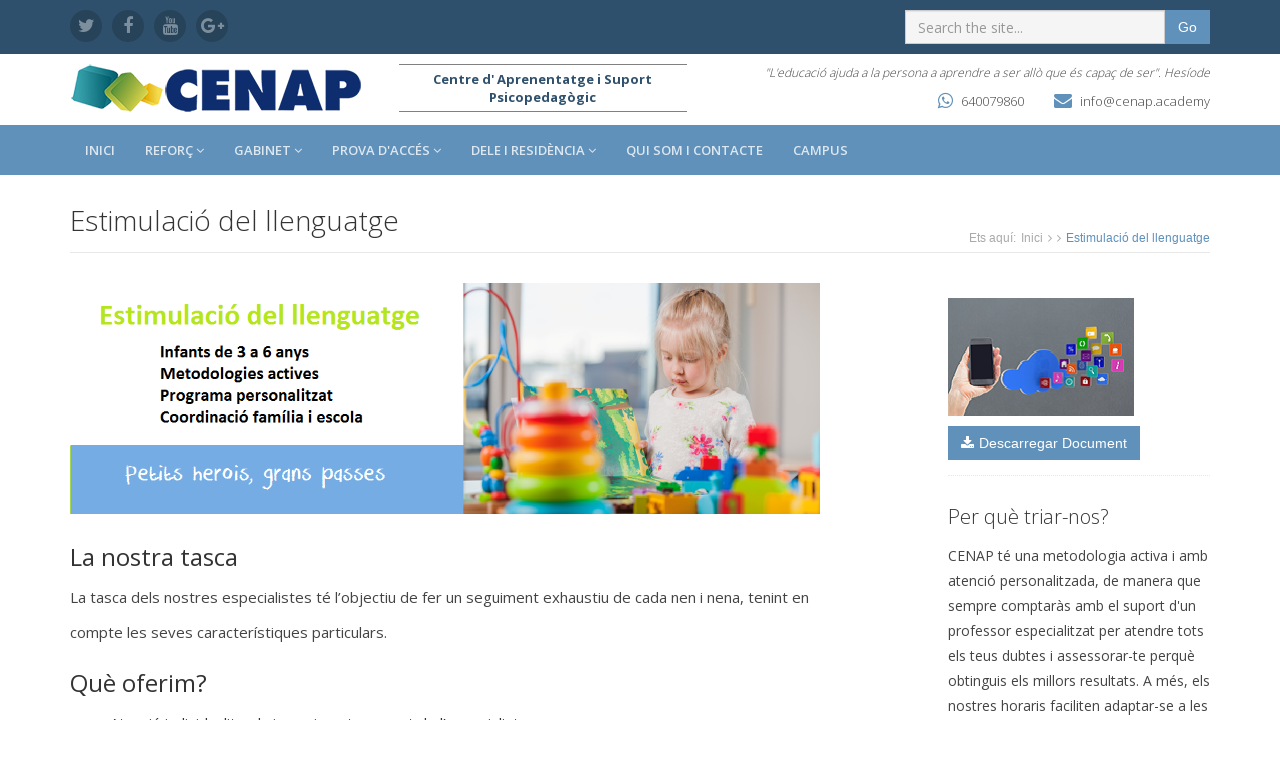

--- FILE ---
content_type: text/html; charset=UTF-8
request_url: https://cenap.academy/page/logopedia
body_size: 5461
content:
<!DOCTYPE html><!--[if IE 8]><html lang="ca" class="ie8"><![endif]--><!--[if IE 9]><html lang="ca" class="ie9"><![endif]--><!--[if !IE]><!--><html lang="ca"><!--<![endif]--><head><title>Estimulació del llenguatge</title><meta charset="utf-8" /><meta http-equiv="X-UA-Compatible" content="IE=edge" /><meta name="viewport" content="width=device-width, initial-scale=1.0" /><meta name="author" content="rubiella.es" /><meta property="fb:page-id" content="780599968697595" /><meta name="description" content="Reeducació de trastorns de l'aprenentatge. Preparació d'exàmens de selectivitat. Tots els docents del centre són mestres i professors en actiu amb anys d’experiència." /><meta name="keywords" content="selectivitat,discalcúlia,tdah,eso,primària,exàmens,grau superior,grau mitjà" /><link rel="alternate" hreflang="ca" href="https://cenap.academy" /><link rel="canonical" href="https://cenap.academy/page/logopedia" /><meta property="og:locale" content="ca_ES"/><meta property="og:site_name" content="Centre d' Aprenentatge i Suport Psicopedagògic"/><meta property="og:image" content="http://cenap.academy/assets/images/logo_cenap.png" /><meta property="og:title" content="Centre d' Aprenentatge i Suport Psicopedagògic" /><meta property="og:url" content="http://cenap.academy" /><meta property="og:description" content="Reeducació de trastorns de l'aprenentatge. Preparació d'exàmens de selectivitat. Tots els docents del centre són mestres i professors en actiu amb anys d’experiència." /><meta property="og:type" content="website" /><meta property="fb:page-id" content="780599968697595"/><link rel="shortcut icon" href="favicon.ico" /><link href='https://fonts.googleapis.com/css?family=Open+Sans:300,400,600,700' rel='stylesheet' type='text/css' /><link rel="stylesheet" href="/theme/cenap-2016//assets/plugins/bootstrap/css/bootstrap.min.css" /><!--
<link rel="stylesheet" href="/theme/cenap-2016//assets/plugins/font-awesome/css/font-awesome.css" />
--><link rel="stylesheet" href="https://cdnjs.cloudflare.com/ajax/libs/font-awesome/4.7.0/css/font-awesome.min.css" /><link rel="stylesheet" href="/theme/cenap-2016//assets/plugins/flexslider/flexslider.css" /><link rel="stylesheet" href="/theme/cenap-2016//assets/plugins/pretty-photo/css/prettyPhoto.css" /><link id="theme-style" rel="stylesheet" href="/theme/cenap-2016//assets/css/styles.css" /><link rel="stylesheet" href="/theme/cenap-2016//assets/plugins/jquery-ui/jquery-ui.structure.min.css" /><link rel="stylesheet" href="/theme/cenap-2016//assets/plugins/jquery-ui/jquery-ui.theme.min.css" /><link rel="stylesheet" href="/theme/cenap-2016/assets/css/styles-extend.css" /><link rel="stylesheet" href="/theme/cenap-2016//assets/css/google-search.css"/><link rel="stylesheet" href="/theme/cenap-2016//assets/css/misestilos.css" /><link rel="icon" type="image/png" href="/theme/cenap-2016//assets/images/favicon_x32.png" sizes="32x32" /><link rel="icon" type="image/png" href="/theme/cenap-2016//assets/images/favicon_x48.png" sizes="48x48" /><link rel="icon" type="image/png" href="/theme/cenap-2016//assets/images/favicon_x64.png" sizes="64x64" /><link rel="icon" type="image/png" href="/theme/cenap-2016//assets/images/favicon_x128.png" sizes="128x128" /><link href="//cdnjs.cloudflare.com/ajax/libs/cc-icons/1.2.1/css/cc-icons.min.css" rel="stylesheet"><link href='https://fonts.googleapis.com%2Fcss%3Ffamily%3DMontserrat%2BAlternates%7CMontserrat' rel='stylesheet' type='text/css'><!--[if lt IE 9]><script src="https://oss.maxcdn.com/libs/html5shiv/3.7.0/html5shiv.js"></script><script src="https://oss.maxcdn.com/libs/respond.js/1.4.2/respond.min.js"></script><![endif]--></head><body><div class="wrapper"><header class="header"><!-- control de cookies --><script type="text/javascript">
        function getCookie(c_name){
            var c_value = document.cookie;
            var c_start = c_value.indexOf(" " + c_name + "=");
            if (c_start == -1){
                c_start = c_value.indexOf(c_name + "=");
            }
            if (c_start == -1){
                c_value = null;
            }else{
                c_start = c_value.indexOf("=", c_start) + 1;
                var c_end = c_value.indexOf(";", c_start);
                if (c_end == -1){
                    c_end = c_value.length;
                }
                c_value = unescape(c_value.substring(c_start,c_end));
            }
            return c_value;
        }

        function setCookie(c_name,value,exdays){
            var exdate=new Date();
            exdate.setDate(exdate.getDate() + exdays);
            var c_value=escape(value) + ((exdays==null) ? "" : "; expires="+exdate.toUTCString());
            document.cookie=c_name + "=" + c_value;
        }


        function PonerCookie(){
            setCookie('cenap.academy-cookie','1',365);
            document.getElementById('cookie1').style.display='none';
        }
    </script><!-- control de cookies --><div class="cookiesms" id="cookie1" style="display: none"><div class="txtms">
            En cenap.academy utilizamos cookies para mejorar tu experiencia en la web. Para más información puedes consultar nuestra <a href="path('cookies')" class="button" target="_blank">política de cookies</a>. Si continúas navegando, consideramos que aceptas su uso.<a href="#acceptCookies" id="acceptCookiesButton" onclick="PonerCookie();">Aceptar</a></div></div><div class="top-bar"><div class="container"><ul class="social-icons col-md-6 col-sm-6 col-xs-12 hidden-xs"><li><a href="https://twitter.com/cenapacademy"><i class="fa fa-twitter"></i></a></li><li><a href="https://www.facebook.com/cenap.academy"><i class="fa fa-facebook"></i></a></li><li><a href="https://www.youtube.com/channel/UCS2tImv8R7xjAb8CBg-7Twg"><i class="fa fa-youtube"></i></a></li><li><a href="https://plus.google.com/106217194307988714496"><i class="fa fa-google-plus"></i></a></li></ul><script>
                (function() {
                    var cx = '005322703243107890490:cd4nf1-lbge';
                    var gcse = document.createElement('script');
                    gcse.type = 'text/javascript';
                    gcse.async = true;
                    gcse.src = (document.location.protocol == 'https:' ? 'https:' : 'http:') +
                    '//www.google.com/cse/cse.js?cx=' + cx;
                    var s = document.getElementsByTagName('script')[0];
                    s.parentNode.insertBefore(gcse, s);
                })();
            </script><form class="pull-right search-form" role="search" action="/page/cercador"><div class="form-group"><input type="text" class="form-control" name="q" placeholder="Search the site..."></div><button type="submit"  class="btn btn-theme">Go</button></form></div></div><!--//to-bar--><div class="header-main container"><h1 class="logo col-md-3 col-sm-3"><a href="/"><img id="logo" src="/theme/cenap-2016//assets/images/logo-cenap3.png" alt="cenap.academy"></a></h1><!--//logo--><div class="info col-md-4 col-sm-3"><p class="subtitle">Centre d&#039; Aprenentatge i Suport Psicopedagògic</p></div><div class="info col-md-5 col-sm-6"><p class="menu-top navbar-right quote"><em>"L'educació ajuda a la persona a aprendre a ser allò que és capaç de ser".</em> Hesíode</p><div class="contact pull-right"><p class="phone"><a href="https://wa.me/34640079860"><i
                                class="fa fa-whatsapp"></i>640079860</a></p><p class="email"><a href="/cdn-cgi/l/email-protection#573e3931381734323936277936343633323a2e"><i class="fa fa-envelope"></i><span class="__cf_email__" data-cfemail="1970777f76597a7c77786937787a787d7c7460">[email&#160;protected]</span></a></p></div></div></div></header><!-- ******NAV****** --><nav class="main-nav" role="navigation" id="main_menu"><div class="container"><div class="navbar-header"><button class="navbar-toggle" type="button" data-toggle="collapse" data-target="#navbar-collapse"><span class="visible-xs" style="font-size: 8px">MENU</span><span class="icon-bar"></span><span class="icon-bar"></span><span class="icon-bar"></span></button><!--//nav-toggle--></div><!--//navbar-header--><div class="navbar-collapse collapse" id="navbar-collapse"><ul class="nav navbar-nav"><li class=" nav-item"><a                                 href="/">Inici
                                                    </a></li><li class=" nav-item"><a  class="dropdown-toggle" data-toggle="dropdown" data-hover="dropdown" data-delay="0" data-close-others="false"                                  href="">Reforç 
                            <i class="fa fa-angle-down"></i></a><ul class="dropdown-menu"><li><a href="/page/reforc-escolar">Reforç escolar i intensius</a></li><li><a href="/page/reforc-primaria">Primària</a></li><li><a href="/page/reforc-eso">ESO</a></li><li><a href="/page/reforc-batxillerat">Batxillerat</a></li><li><a href="/page/lectoescriptura">Lectoescriptura</a></li></ul></li><li class=" nav-item"><a  class="dropdown-toggle" data-toggle="dropdown" data-hover="dropdown" data-delay="0" data-close-others="false"                                  href="">Gabinet
                            <i class="fa fa-angle-down"></i></a><ul class="dropdown-menu"><li><a href="/page/psicologia">Psicologia</a></li><li><a href="/page/reeducacio-de-trastorns-d-aprenentatge">Reeducació de trastorns de l&#039;aprenentatge</a></li><li><a href="/page/logopedia">Estimulació llenguatge</a></li><li><a href="/page/tutoritzacio-i-seguiment">Tutorització i Seguiment</a></li><li><a href="/page/slug-t4xgey">Assessorament psicopedagògic online</a></li></ul></li><li class=" nav-item"><a  class="dropdown-toggle" data-toggle="dropdown" data-hover="dropdown" data-delay="0" data-close-others="false"                                  href="">Prova d&#039;accés
                            <i class="fa fa-angle-down"></i></a><ul class="dropdown-menu"><li><a href="/page/preparacio-proves-d-acces">Grau Mitjà i Superior</a></li><li><a href="/page/preparacio-examens-d-acces-a-la-universitat-selectivitat">Selectivitat</a></li><li><a href="/page/preparacio-en-prova-d-aptitud-personal-pap">Preparació en Prova d&#039;Aptitud Personal (PAP)</a></li><li><a href="/page/acces-a-la-universitat-25">Accés a la Universitat +25</a></li><li><a href="/page/acces-a-la-universitat-45">Accés a la Universitat +45</a></li></ul></li><li class=" nav-item"><a  class="dropdown-toggle" data-toggle="dropdown" data-hover="dropdown" data-delay="0" data-close-others="false"                                  href="http://www.cenap.academy/page/nacionalidad-espanola">DELE I RESIDÈNCIA
                            <i class="fa fa-angle-down"></i></a><ul class="dropdown-menu"><li><a href="/page/nacionalidad-espanola">Nacionalidad española (dele a2)</a></li><li><a href="/page/pruebas-dele">Niveles B1-C2</a></li><li><a href="/page/ccse">CCSE</a></li><li><a href="/page/cursos-per-residencia">Cursos per residència</a></li></ul></li><li class=" nav-item"><a                                 href="/page/contacte">Qui som i contacte
                                                    </a></li><li class=" nav-item"><a                                 href="https://cenap.academy/campus">Campus
                                                    </a></li></ul><!--//nav--></div><!--//navabr-collapse--></div><!--//container--></nav><!--//main-nav--><nav id="navclean" style="display:none"><br /><br /><br /><br /></nav><div class="content container"><div class="page-wrapper"><header class="page-heading clearfix"><h1 class="heading-title pull-left">Estimulació del llenguatge</h1><div class="breadcrumbs pull-right"><ul class="breadcrumbs-list"><li class="breadcrumbs-label">Ets aquí:</li><li><a href="path('homepage')">Inici</a><i class="fa fa-angle-right"></i></li><li><i class="fa fa-angle-right"></i></li><li class="current">Estimulació del llenguatge</li></ul></div><!--//breadcrumbs--></header><div class="page-content"><div class="row page-row"><div class="course-wrapper col-md-8 col-sm-7"><article class="course-item"><p class="featured-image page-row"><img class="img-responsive" src="/files/2017-08/banner-estimulacio-llenguatge.png?4a6de6a638" alt=""/></p><div class="page-row"><h2>La nostra tasca</h2><p>La tasca dels nostres especialistes té l’objectiu de fer un seguiment exhaustiu de cada nen i nena, tenint en compte les seves característiques particulars.</p><h2>Què oferim?</h2><ul><li>Atenció individualitzada i seguiment per part de l’especialista</li><li>Coordinació amb la família i el centre escolar.</li><li>Recursos i estratègies per a la intervenció.</li><li>Espai propi amb recursos per fomentar l'estimulació </li></ul><div class="table-responsive"></div><h4 class="table-responsive">Podeu demanar més informació al centre i sol·licitar una hora d'entrevista. </h4></div></article><!--//course-item--></div><!--//course-wrapper--><aside class="page-sidebar  col-md-3 col-md-offset-1 col-sm-4 col-sm-offset-1"><section class="widget has-divider"><h3 class="title"></h3><p><a href="/files/2022-01/1641136677_calendari-2021-22.pdf" target="_blank"><img src="/files/2017-08/1503165786_informacion.png?3ad693aafc" alt=""/></a></p><a class="btn btn-theme" href="/files/2022-01/1641136677_calendari-2021-22.pdf" target="_blank" a><i class="fa fa-download"></i>Descarregar Document</a></section><section class="widget has-divider"><h3 class="title">Per què triar-nos?</h3><p>CENAP té una metodologia activa i amb atenció personalitzada, de manera que sempre comptaràs amb el suport d'un professor especialitzat per atendre tots els teus dubtes i assessorar-te perquè obtinguis els millors resultats. A més, els nostres horaris faciliten adaptar-se a les teves demandes.</p></section><!--//widget--><section class="widget has-divider"><h3 class="title">Tens dubtes?</h3><p>Contacta amb nosaltres i el nostre equip de professionals t'assessorarà. </p><p class="tel"><a href="https://wa.me/34640079860"><i class="fa fa-whatsapp"></i>640079860</a></p><p class="email"><a href="/cdn-cgi/l/email-protection#3c55525a537c5f59525d4c125d5f5d58595145"><i class="fa fa-envelope"></i><span class="__cf_email__" data-cfemail="7910171f16391a1c17180957181a181d1c1400">[email&#160;protected]</span></a></p></section><!--//widget--><section class="widget has-divider"><h3 class="title">Et pot interessar...</h3><ul class="list-unstyled"><li><a href="path('batxillerat')"><i class="fa fa-book"></i>Reforç Batxillerat</a></li><li><a href="path('doContact')"><i class="fa fa-book"></i> Intensius CENAP</a></li></ul></section><!--//widget--></aside></div></div></div></div></div><footer class="footer"><div class="footer-content"><div class="container"><div class="row"><div class="footer-col col-md-3 col-sm-12 contact"><div class="footer-col-inner"><h3>On Som?</h3><div class="row"><p class="adr clearfix col-md-12 col-sm-4"><a href="https://www.google.com/maps?cid=8872082613450943285&_ga=2.54890339.970194363.1612703436-1396692170.1612703436"><i class="fa fa-map-marker pull-left"></i><span class="adr-group pull-left"><span class="street-address">C/Bruguera 281-289 (local 1) xamfrà amb Costa i Fornaguera 70</span><br><span class="region">08370, Calella</span><br><span class="postal-code">Barcelona</span><br></span></a></p><p class="tel col-md-12 col-sm-4"><a href="https://wa.me/34640079860"><i class="fa fa-whatsapp"></i>640079860</a></p><p class="email col-md-12 col-sm-4"><a href="/cdn-cgi/l/email-protection#3950575f56795a5c57584917585a585d5c5440"><i class="fa fa-envelope"></i><span class="__cf_email__" data-cfemail="ea83848c85aa898f848b9ac48b898b8e8f8793">[email&#160;protected]</span></a></p></div></div></div><div class="footer-col col-md-3 col-sm-4 about"><ul><li><a href="https://cenap.academy/page/politica-de-privacitat">Política de Privacitat</a></li><li><a href="https://cenap.academy/page/mesures-i-protocol-covid">Mesures i protocol COVID</a></li><li><a href="https://cenap.academy/page/politica-de-cookies">Política de cookies</a></li></ul></div></div></div></div><div class="bottom-bar"><div class="container"><div class="row"><small class="copyright col-md-6 col-sm-12 col-xs-12">Copyright @ 2020 CENAP | Site Developed by <a href="http://rubiella.es" title="Visitar la pàgina del desenvolupador"><u>Víctor Rubiella</u></a></small><ul class="social pull-right col-md-6 col-sm-12 col-xs-12"><li><a href="https://twitter.com/cenapacademy" ><i class="fa fa-twitter"></i></a></li><li><a href="https://www.facebook.com/cenap.academy"><i class="fa fa-facebook"></i></a></li><li><a href="https://www.youtube.com/channel/UCS2tImv8R7xjAb8CBg-7Twg"><i class="fa fa-youtube"></i></a></li><li><a href="https://plus.google.com/106217194307988714496"><i class="fa fa-google-plus"></i></a></li></ul></div></div></div></footer><script data-cfasync="false" src="/cdn-cgi/scripts/5c5dd728/cloudflare-static/email-decode.min.js"></script><script type="text/javascript" src="/theme/cenap-2016//assets/plugins/jquery-1.10.2.min.js"></script><script type="text/javascript" src="/theme/cenap-2016//assets/plugins/jquery-migrate-1.2.1.min.js"></script><script type="text/javascript" src="/theme/cenap-2016//assets/plugins/bootstrap/js/bootstrap.min.js"></script><script type="text/javascript" src="/theme/cenap-2016//assets/plugins/bootstrap-hover-dropdown.min.js"></script><script type="text/javascript" src="/theme/cenap-2016//assets/plugins/back-to-top.js"></script><script type="text/javascript" src="/theme/cenap-2016//assets/plugins/jquery-placeholder/jquery.placeholder.js"></script><script type="text/javascript" src="/theme/cenap-2016//assets/plugins/pretty-photo/js/jquery.prettyPhoto.js"></script><script type="text/javascript" src="/theme/cenap-2016//assets/plugins/flexslider/jquery.flexslider-min.js"></script><script type="text/javascript" src="/theme/cenap-2016//assets/plugins/jflickrfeed/jflickrfeed.min.js"></script><script type="text/javascript" src="/theme/cenap-2016//assets/plugins/jquery-ui/jquery-ui.min.js"></script><script type="text/javascript" src="/theme/cenap-2016//assets/js/main.js"></script><script type="text/javascript" src="/theme/cenap-2016//assets/js/extend.js"></script><script type="text/javascript" src="https://cdnjs.cloudflare.com/ajax/libs/mustache.js/2.2.1/mustache.min.js"></script><script>
    (function(i,s,o,g,r,a,m){i['GoogleAnalyticsObject']=r;i[r]=i[r]||function(){
        (i[r].q=i[r].q||[]).push(arguments)},i[r].l=1*new Date();a=s.createElement(o),
            m=s.getElementsByTagName(o)[0];a.async=1;a.src=g;m.parentNode.insertBefore(a,m)
    })(window,document,'script','//www.google-analytics.com/analytics.js','ga');

    ga('create', 'UA-58850886-1', 'auto');
    ga('send', 'pageview');

</script><script type="text/javascript">
    function goTo(id,offset){
        document.body.scrollTop = document.documentElement.scrollTop =
                document.getElementById(id).offsetTop + offset;
    }
</script><script type="text/javascript">
    $(document).ready( function () {
        if(getCookie('cenap.academy-cookie') == "1"){
            document.getElementById('cookie1').style.display='none';
        }
            $('#form_curs option[value="gm"]').attr("selected", "selected");
    });
</script></body></html><meta name="generator" content="Bolt">
<link rel="canonical" href="https://cenap.academy/page/logopedia">
<link rel="shortcut icon" href="/theme/cenap-2016/favicon.ico?6e5e751d0b">


--- FILE ---
content_type: text/css
request_url: https://cenap.academy/theme/cenap-2016/assets/css/styles-extend.css
body_size: -6
content:
p.subtitle{
  padding-top: 3px;
  padding-bottom: 3px;
  color: grey;
  text-align: center;

  font-family: 'open sans', arial, sans-serif;

  vertical-align: middle;
  border-top: 1px solid #808080;
  border-bottom: 1px solid #808080;
}

.header .header-main {
  padding: 20px 0;
}

p.subtitle{
  width: 80%;
  margin: auto;
  font-family: 'open sans', arial, sans-serif;
  color: #2F506C;
  font-weight: bold;
  padding: 5px;
}

.header div.header-main
{
  padding: 10px 0;
}

label {
 display: none !important;
}


--- FILE ---
content_type: text/css
request_url: https://cenap.academy/theme/cenap-2016//assets/css/misestilos.css
body_size: 474
content:
section.links div.section-content
{
    min-height: 0;
    height: 89px;
}

section.events div.section-content
{
    min-height: 0 !important;
}


.quote
{
    font-size: 12px;
    font-family: 'open sans', arial, sans-serif;
    font-style:italic;
    font-weight: 300;
    margin-top:0px !important;
}

.flexslider .flex-control-nav {
    /*bottom: 350px;*/
    top: -20px;
    height: 20px;
}

#promo-slider
{
    margin-bottom: 30px;
}


article li, article p, input
{
    font-size:  15px;
    font-family: 'open sans', sans-serif;
    /*font-weight: 100;*/
    line-height: 35px;
}
section p
{
    font-size:  14px;
    font-family: 'open sans', sans-serif;
    line-height: 25px;
}

div.box ul li
{
    line-height: 22px;
}
div.box ul li strong
{
    display:inline-block;
    min-width: 120px;
}
img#banner_ss:hover{

}

.cse .gsc-search-button input.gsc-search-button-v2, input.gsc-search-button-v2
{
    height: 32px !important;
    width: 34px !important;
    background-color: #0088cc;
}
.cookiesms{
    position:absolute;
    top:0;
    width:100%;
    height:54px;
    background:#2f506c;
    color:#FFFFFF;
    font-size:12px;
    z-index:100;
}
.cookiesms .txtms{
    background: #2f506c;
    line-height: 22px;
    padding:10px;
    text-align: center;
    width: 98%;
    margin-left:auto;
    margin-right:auto;
}
.cookiesms .txtms a{
    text-decoration:underline;
    color:#FFFFFF;
}
.cookiesms .txtms #acceptCookiesButton{
    text-decoration:none;
    color:#FFFFFF;
    background:rgb(96, 145, 186);
    padding-top:2px;
    padding-bottom:2px;
    padding-left:20px;
    padding-right:20px;
    margin-left:10px;
}
/*.gsc-search-box-tools .gsc-search-box .gsc-input {*/
    /*width: 100px !important;*/
/*}*/


div.gs-snippet
{
    font-family: 'open sans', sans-serif;
    background-color: none;
}

div.gs-title
{
    font-size:  14px !important;
    font-family: 'open sans', sans-serif !important;
}

div.gs-title a{
    text-decoration: none;
}

div.gcsc-branding, div.gsc-above-wrapper-area
{
    display:none;
}

.gs-result .gs-title,
.gs-result .gs-title * {
    color: rgb(96, 145, 186) !important;
    text-decoration: none !important;
    font-size:  15px !important;
}

.gsc-table-result, .gsc-thumbnail-inside, .gsc-url-top
{
    padding-left: 0 !important;
}

.gs-webResult div.gs-visibleUrl, .gs-imageResult div.gs-visibleUrl {
    color: inherit !important;
}

.gsc-webResult .gsc-result
{
    float:left !important;
    width: 50% !important;
}
.attribution
{
    position: absolute;
    right:0;
    bottom: -20px;
    font-family: 'open sans', arial, sans-serif;
    font-size: smaller;
}

--- FILE ---
content_type: text/plain
request_url: https://www.google-analytics.com/j/collect?v=1&_v=j102&a=840182132&t=pageview&_s=1&dl=https%3A%2F%2Fcenap.academy%2Fpage%2Flogopedia&ul=en-us%40posix&dt=Estimulaci%C3%B3%20del%20llenguatge&sr=1280x720&vp=1280x720&_u=IEBAAEABAAAAACAAI~&jid=2029672343&gjid=1941373298&cid=115706479.1768747005&tid=UA-58850886-1&_gid=248628779.1768747005&_r=1&_slc=1&z=2060278937
body_size: -449
content:
2,cG-38QEMQW9S1

--- FILE ---
content_type: application/javascript
request_url: https://cenap.academy/theme/cenap-2016//assets/js/extend.js
body_size: 8
content:

$(document).ready(
    function() {
        $('#btnPromo').click(function (e) {
            e.preventDefault();
            console.log($(this).closest('section').html());
            //$(this).closest('section').toggle('slide','left',200);
            $(this).closest('section').slideToggle(function () {
                $('section.promocontact').slideToggle();
            });
        });



        var timer = setInterval(function () {
            if ($('iframe').length && !$('iframe').attr('src').match('captcha')) {
                $('iframe').closest('div').hide();
                clearInterval(timer);
            }
        }, 2000);
    });
$(window).scroll(function () {
    var nav = $('.main-nav');

    if ($(this).scrollTop() >= 122 && window.innerWidth > 1000 && !$(this).hasClass('navbar-fixed-top')) {
        nav.addClass("navbar-fixed-top");
        $('#navclean').show();
    } else {
        nav.removeClass("navbar-fixed-top");
        $('#navclean').hide();
    }
});
